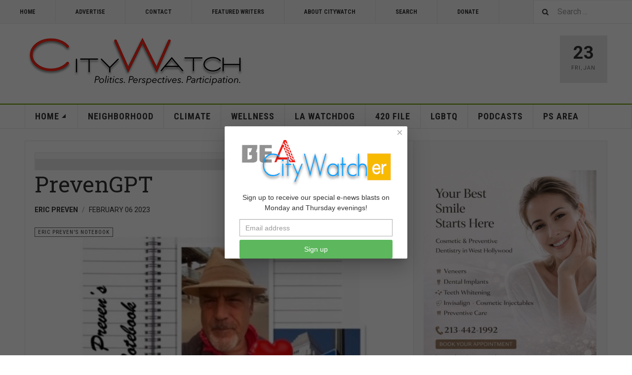

--- FILE ---
content_type: text/html; charset=utf-8
request_url: https://www.citywatchla.com/eric-preven-s-notebook/26419-prevengpt
body_size: 19029
content:

<!DOCTYPE html>
<html lang="en-us" dir="ltr"
	  class='com_content view-article layout-blog itemid-318 j54 j40 mm-hover cat-green'>
<head>
<!-- Google tag (gtag.js) -->
<script async src="https://www.googletagmanager.com/gtag/js?id=G-P16BQ7X1SW"></script>
<script>
  window.dataLayer = window.dataLayer || [];
  function gtag(){dataLayer.push(arguments);}
  gtag('js', new Date());

  gtag('config', 'G-P16BQ7X1SW');
</script>
	
<meta name="google-site-verification" content="raMLu8zHHgOKyXfsqymCpSj5_0n_jjFhBeyG_3cBksE" />

<script type="text/javascript">
var infolinks_pid = 3373502;
var infolinks_wsid = 0;
</script>



  	<!-- Start TAGZ: -->
  	<meta name="twitter:card" content="summary_large_image"/>
	<meta name="twitter:image" content="https://www.citywatchla.com/images/stories/Feb-2023/010o.jpg"/>
	<meta name="twitter:title" content="PrevenGPT"/>
	<meta property="og:image" content="https://www.citywatchla.com/images/stories/Feb-2023/010o.jpg"/>
	<meta property="og:image:height" content="438"/>
	<meta property="og:image:width" content="650"/>
	<meta property="og:title" content="PrevenGPT"/>
	<meta property="og:type" content="website"/>
	<meta property="og:url" content="https%3A%2F%2Fwww.citywatchla.com%2Feric-preven-s-notebook%2F26419-prevengpt"/>
  	<!-- End TAGZ -->
  		
	<meta charset="utf-8">
	<meta name="author" content="Eric Preven">
	<meta name="robots" content="max-snippet:-1, max-image-preview:large, max-video-preview:-1">
	<meta name="description" content="CityWatch is published 24/7 with special e-news blasts on Monday and Thursday evening.">
	<meta name="generator" content="Joomla! - Open Source Content Management">
	<title>CityWatch LA - PrevenGPT</title>
	<link href="https://www.citywatchla.com/search?format=opensearch" rel="search" title="OpenSearch CityWatch LA" type="application/opensearchdescription+xml">
	<link href="/favicon.ico" rel="icon" type="image/vnd.microsoft.icon">
<link href="/media/vendor/awesomplete/css/awesomplete.css?1.1.7" rel="stylesheet">
	<link href="/t3-assets/dev/templates.ja_teline_v.less.bootstrap.less.css" rel="stylesheet">
	<link href="/plugins/content/s5_disqus_comments/s5_disqus_comments/tmpl/css/s5_disqus_comments.css" rel="stylesheet">
	<link href="https://www.citywatchla.com/plugins/content/addtoany/addtoany.css" rel="stylesheet">
	<link href="/media/com_rstbox/css/vendor/animate.min.css?31c7ed" rel="stylesheet">
	<link href="/media/com_rstbox/css/engagebox.css?31c7ed" rel="stylesheet">
	<link href="/media/plg_engagebox_yesno/css/styles.css?31c7ed" rel="stylesheet">
	<link href="/t3-assets/dev/plugins.system.t3.base-bs3.less.legacy-grid.less.css" rel="stylesheet">
	<link href="/plugins/system/t3/base-bs3/fonts/font-awesome/css/font-awesome.css" rel="stylesheet">
	<link href="/media/system/css/joomla-fontawesome.min.css" rel="stylesheet">
	<link href="/t3-assets/dev/plugins.system.t3.base-bs3.less.t3.less.css" rel="stylesheet">
	<link href="/t3-assets/dev/templates.ja_teline_v.less.core.less.css" rel="stylesheet">
	<link href="/t3-assets/dev/templates.ja_teline_v.less.typography.less.css" rel="stylesheet">
	<link href="/t3-assets/dev/templates.ja_teline_v.less.forms.less.css" rel="stylesheet">
	<link href="/t3-assets/dev/templates.ja_teline_v.less.navigation.less.css" rel="stylesheet">
	<link href="/t3-assets/dev/templates.ja_teline_v.less.navbar.less.css" rel="stylesheet">
	<link href="/t3-assets/dev/templates.ja_teline_v.less.modules.less.css" rel="stylesheet">
	<link href="/t3-assets/dev/templates.ja_teline_v.less.joomla.less.css" rel="stylesheet">
	<link href="/t3-assets/dev/templates.ja_teline_v.less.components.less.css" rel="stylesheet">
	<link href="/t3-assets/dev/templates.ja_teline_v.less.style.less.css" rel="stylesheet">
	<link href="/t3-assets/dev/templates.ja_teline_v.less.ie.less.css" rel="stylesheet">
	<link href="/t3-assets/dev/plugins.system.t3.base-bs3.less.legacy_j4.less.css" rel="stylesheet">
	<link href="/t3-assets/dev/templates.ja_teline_v.less.template.less.css" rel="stylesheet">
	<link href="/t3-assets/dev/plugins.system.t3.base-bs3.less.off-canvas.less.css" rel="stylesheet">
	<link href="/t3-assets/dev/templates.ja_teline_v.less.off-canvas.less.css" rel="stylesheet">
	<link href="/templates/ja_teline_v/fonts/font-awesome/css/font-awesome.min.css" rel="stylesheet">
	<link href="/templates/ja_teline_v/css/custom.css" rel="stylesheet">
	<link href="/media/com_convertforms/css/convertforms.css?31c7ed" rel="stylesheet">
	<link href="/t3-assets/dev/templates.ja_teline_v.acm.events.less.style.less.css" rel="stylesheet">
	<style>.eb-1 .eb-dialog{--eb-max-width:370px;--eb-height:auto;--eb-padding:10px;--eb-border-radius:2px;--eb-background-color:rgba(255, 255, 255, 1);--eb-text-color:rgba(51, 51, 51, 1);--eb-dialog-shadow:var(--eb-shadow-elevation);text-align:center;--eb-border-style:none;--eb-border-color:rgba(46, 198, 100, 1);--eb-border-width:0;--eb-overlay-enabled:1;--eb-overlay-clickable:1;--eb-bg-image-enabled:0;--eb-background-image:none;}.eb-1.eb-inst{--eb-margin:24px;justify-content:center;align-items:center;}.eb-1 .eb-close{--eb-close-button-inside:block;--eb-close-button-outside:none;--eb-close-button-icon:block;--eb-close-button-image:none;--eb-close-button-font-size:22px;--eb-close-button-color:rgba(174, 174, 174, 1);--eb-close-button-hover-color:rgba(128, 128, 128, 1);}.eb-1 .eb-dialog .eb-container{justify-content:flex-start;min-height:100%;display:flex;flex-direction:column;}.eb-1 .eb-backdrop{--eb-overlay-background-color:rgba(0, 0, 0, 0.6);}</style>
	<style>.eb-1 {
                --animation_duration: 400ms;

            }
        </style>
	<style>.eboxContentLocker .eb {
    padding: 25px 30px 0 30px;
}
.eboxContentLocker .eb-dialog {
    padding: 0;
}
.eboxContentLocker .eb-h1 {
    margin-bottom: 10px !important;
}
.eboxContentLocker {
    top: 30px !important;
}
.eboxContentLocker .unstyled, .eboxContentLocker #form-login-remember, .eboxContentLocker .add-on {
   display:none;
}
.eboxContentLocker input, .eboxContentLocker form button {
    padding: 8px 11px;
    height: 38px;
    width: 100% !important;
}
.eboxContentLocker .userdata {
    display: flex;
    flex-wrap: wrap;
    margin-bottom: 0px;
}
.eboxContentLocker .userdata > * {
    margin: 4px;
    flex: 1;
    min-width: 130px;
}
.eboxContentLocker #login-form,
.eboxContentLocker form.mod-login {
    margin: 20px 0 0 0;
    background-color: #dedede;
    padding: 20px;
    border-top: solid 1px rgba(0,0,0,.1);
}
.eboxContentLocker .input-prepend {
   width:100%;
}
.eboxContentLocker .form-group .input-group > .visually-hidden,
.eboxContentLocker .mod-login__remember,
.eboxContentLocker .input-password-toggle,
.eboxContentLocker .mod-login__submit .plg_system_webauthn_login_button,
.eboxContentLocker .mod-login__options {
   display: none;
}
.eboxContentLocker .mod-login__submit {
   flex: 1 1 100%;
}</style>
	<style>.eb-3 .eb-dialog{--eb-max-width:550px;--eb-height:auto;--eb-padding:20px;--eb-background-color:rgba(255, 255, 255, 1);--eb-text-color:rgba(51, 51, 51, 1);--eb-dialog-shadow:var(--eb-shadow-none);text-align:left;--eb-border-style:solid;--eb-border-color:rgba(0, 0, 0, 0.4);--eb-border-width:1px;--eb-overlay-enabled:1;--eb-overlay-clickable:0;--eb-bg-image-enabled:0;--eb-background-image:none;}.eb-3 .eb-close{--eb-close-button-inside:block;--eb-close-button-outside:none;--eb-close-button-icon:block;--eb-close-button-image:none;--eb-close-button-font-size:30px;--eb-close-button-color:rgba(136, 136, 136, 1);--eb-close-button-hover-color:rgba(85, 85, 85, 1);}.eb-3 .eb-dialog .eb-container{justify-content:flex-start;min-height:100%;display:flex;flex-direction:column;}.eb-3 .eb-backdrop{--eb-overlay-background-color:rgba(0, 0, 0, 0.5);}.eb-3.eb-inst{justify-content:center;align-items:center;}@media screen and (max-width: 1024px){.eb-3 .eb-dialog{--eb-height:auto;--eb-bg-image-enabled:inherit;--eb-background-image:none;}}@media screen and (max-width: 575px){.eb-3 .eb-dialog{--eb-height:auto;--eb-bg-image-enabled:inherit;--eb-background-image:none;}}</style>
	<style>.eb-3 {
                --animation_duration: 300ms;

            }
        </style>
	<style>#cf_2 .cf-control-group[data-key="4"] {
                --heading-font-size: 22px;
--heading-font-family: Arial;
--heading-line-height: 30px;
--heading-letter-spacing: 0px;
--heading-text-align: center;

            }
        </style>
	<style>#cf_2 .cf-control-group[data-key="2"] {
                --button-border-radius: 3px;
--button-padding: 13px 20px;
--button-color: #ffffff;
--button-font-size: 16px;
--button-background-color: #4585f4;

            }
        </style>
	<style>.convertforms {
                --color-primary: #4285F4;
--color-success: #0F9D58;
--color-danger: #d73e31;
--color-warning: #F4B400;
--color-default: #444;
--color-grey: #ccc;

            }
        </style>
	<style>#cf_2 {
                --font: Arial;
--max-width: 320px;
--background-color: rgba(255, 255, 255, 1);
--border-radius: 0px;
--control-gap: 10px;
--label-color: #333333;
--label-size: 14px;
--label-weight: 400;
--input-color: #888888;
--input-placeholder-color: #88888870;
--input-text-align: left;
--input-background-color: #ffffff;
--input-border-color: #cccccc;
--input-border-radius: 3px;
--input-size: 16px;
--input-padding: 12px 12px;

            }
        </style>
	<style>.cf-field-hp {
				display: none;
				position: absolute;
				left: -9000px;
			}.convertforms {
--control-gap: 4px !important;
}
.convertforms h2 { margin: 0; }</style>
<script type="application/json" class="joomla-script-options new">{"com_convertforms":{"baseURL":"\/component\/convertforms","debug":false,"forward_context":{"request":{"view":"article","task":null,"option":"com_content","layout":"blog","id":26419}}},"joomla.jtext":{"COM_CONVERTFORMS_INVALID_RESPONSE":"Invalid Response","COM_CONVERTFORMS_INVALID_TASK":"Invalid Task","MOD_FINDER_SEARCH_VALUE":"Search ..."},"media-picker-api":{"apiBaseUrl":"https:\/\/www.citywatchla.com\/index.php?option=com_media&format=json"},"finder-search":{"url":"\/component\/finder\/?task=suggestions.suggest&amp;format=json&amp;tmpl=component"},"system.paths":{"root":"","rootFull":"https:\/\/www.citywatchla.com\/","base":"","baseFull":"https:\/\/www.citywatchla.com\/"},"csrf.token":"be17fa62eeae8e546f2d2ab088c80795","system.keepalive":{"interval":300000,"uri":"\/component\/ajax\/?format=json"}}</script>
	<script src="/media/system/js/core.min.js?a3d8f8"></script>
	<script src="/media/vendor/jquery/js/jquery.min.js?3.7.1"></script>
	<script src="/media/legacy/js/jquery-noconflict.min.js?504da4"></script>
	<script src="/media/system/js/keepalive.min.js?08e025" type="module"></script>
	<script src="/media/vendor/awesomplete/js/awesomplete.min.js?1.1.7" defer></script>
	<script src="/media/com_finder/js/finder.min.js?755761" type="module"></script>
	<script src="https://static.addtoany.com/menu/page.js" defer></script>
	<script src="/media/com_rstbox/js/engagebox.js?31c7ed"></script>
	<script src="/media/com_rstbox/js/gatracker.js?31c7ed"></script>
	<script src="/plugins/system/t3/base-bs3/bootstrap/js/bootstrap.js"></script>
	<script src="/plugins/system/t3/base-bs3/js/jquery.tap.min.js"></script>
	<script src="/plugins/system/t3/base-bs3/js/off-canvas.js"></script>
	<script src="/plugins/system/t3/base-bs3/js/script.js"></script>
	<script src="/plugins/system/t3/base-bs3/js/menu.js"></script>
	<script src="/plugins/system/t3/base-bs3/js/jquery.ckie.js"></script>
	<script src="/templates/ja_teline_v/js/script.js"></script>
	<script src="/media/com_convertforms/js/site.js?31c7ed"></script>
	<script src="/templates/ja_teline_v/acm/events/js/script.js"></script>
	
	<script>
		document.addEventListener("DOMContentLoaded", function() {
			document.querySelector("#mcform-1").addEventListener("submit", function() {
				EngageBox.getInstance(1).close();
			});
		});
	</script>
	<script>
	var ja_base_uri = "";
</script>
	<meta property="og:type" content="article" />
<link rel="image_src" content="https://www.citywatchla.com/" />
<meta property="og:image" content="https://www.citywatchla.com/" />
	<!-- Start: Google Structured Data -->
<script type="application/ld+json" data-type="gsd">
{
    "@context": "https://schema.org",
    "@type": "BreadcrumbList",
    "itemListElement": [
        {
            "@type": "ListItem",
            "position": 1,
            "name": "Home",
            "item": "https://www.citywatchla.com"
        },
        {
            "@type": "ListItem",
            "position": 2,
            "name": "ERIC PREVEN'S NOTEBOOK",
            "item": "https://www.citywatchla.com/eric-preven-s-notebook"
        },
        {
            "@type": "ListItem",
            "position": 3,
            "name": "PrevenGPT",
            "item": "https://www.citywatchla.com/eric-preven-s-notebook/26419-prevengpt"
        }
    ]
}
</script>
<script type="application/ld+json" data-type="gsd">
{
    "@context": "https://schema.org",
    "@type": "Article",
    "mainEntityOfPage": {
        "@type": "WebPage",
        "@id": "https://www.citywatchla.com/eric-preven-s-notebook/26419-prevengpt"
    },
    "headline": "PrevenGPT",
    "image": {
        "@type": "ImageObject",
        "url": "https://www.citywatchla.com/images/stories/Feb-2023/010o.jpg"
    },
    "publisher": {
        "@type": "Organization",
        "name": "CityWatch - Politics. Perspectives. Participation.",
        "logo": {
            "@type": "ImageObject",
            "url": "https://www.citywatchla.com/images/stories/joomlart/cwlogo.png"
        }
    },
    "author": {
        "@type": "Person",
        "name": "Eric Preven",
        "url": "https://www.citywatchla.com/eric-preven-s-notebook/26419-prevengpt"
    },
    "dateCreated": "2023-02-06T15:23:27-08:00",
    "dateModified": "2023-02-06T15:23:27-08:00"
}
</script>
<!-- End: Google Structured Data -->

	
<!-- META FOR IOS & HANDHELD -->
	<meta name="viewport" content="width=device-width, initial-scale=1.0, maximum-scale=1.0, user-scalable=no"/>
	<style type="text/stylesheet">
		@-webkit-viewport   { width: device-width; }
		@-moz-viewport      { width: device-width; }
		@-ms-viewport       { width: device-width; }
		@-o-viewport        { width: device-width; }
		@viewport           { width: device-width; }
	</style>
	<script type="text/javascript">
		//<![CDATA[
		if (navigator.userAgent.match(/IEMobile\/10\.0/)) {
			var msViewportStyle = document.createElement("style");
			msViewportStyle.appendChild(
				document.createTextNode("@-ms-viewport{width:auto!important}")
			);
			document.getElementsByTagName("head")[0].appendChild(msViewportStyle);
		}
		//]]>
	</script>
<meta name="HandheldFriendly" content="true"/>
<meta name="apple-mobile-web-app-capable" content="YES"/>
<!-- //META FOR IOS & HANDHELD -->



<!-- GOOGLE FONTS -->
<link href='https://fonts.googleapis.com/css?family=Roboto:400,400italic,300,300italic,700,700italic' rel='stylesheet' type='text/css'>
<link href='https://fonts.googleapis.com/css?family=Roboto+Slab:400,300,700' rel='stylesheet' type='text/css'>
<link href='https://fonts.googleapis.com/css?family=Roboto+Condensed:700,400' rel='stylesheet' type='text/css'>
<!--//GOOGLE FONTS -->


<!-- Le HTML5 shim and media query for IE8 support -->
<!--[if lt IE 9]>
<script src="//html5shim.googlecode.com/svn/trunk/html5.js"></script>
<script type="text/javascript" src="/plugins/system/t3/base-bs3/js/respond.min.js"></script>
<![endif]-->

<!-- You can add Google Analytics here or use T3 Injection feature -->

</head>

<body>

<div class="t3-wrapper"> <!-- Need this wrapper for off-canvas menu. Remove if you don't use of-canvas -->

  
	<!-- TOPBAR -->
	<div class="t3-topbar">

		<div class="top-left">
			<nav class="t3-topnav">
				<ul class="nav nav-pills nav-stacked menu">
<li class="item-113 default"><a href="/" class="nav-icon nav-magazine">HOME</a></li><li class="item-242"><a href="/advertise" class="">ADVERTISE</a></li><li class="item-243"><a href="/contact" class="">CONTACT</a></li><li class="item-244"><a href="/contributors" class="">FEATURED WRITERS</a></li><li class="item-374"><a href="/about-citywatch" class="">About CityWatch</a></li><li class="item-392"><a href="/search" class="">Search</a></li><li class="item-511"><a href="/donate" class="">Donate</a></li></ul>

			</nav>
		</div>

		<div class="top-right">
			
<div class="module-search">
	<form class="mod-finder js-finder-searchform form-search" action="/search" method="get" role="search">
		<label for="mod-finder-searchword776" class="finder">Search</label><input type="text" name="q" id="mod-finder-searchword776" class="js-finder-search-query form-control" value="" placeholder="Search ...">		<span class="fa fa-search"></span>
							</form>
</div>
		</div>

	</div>

		<!-- //TOP BAR -->

  
  
<!-- HEADER -->
<header id="t3-header" class="t3-header">
	<div class="container">
		<div class="row">

			<div class="col-md-5 header-left">

				<!-- OFF CANVAS TOGGLE -->
				
<button class="btn btn-default off-canvas-toggle" type="button" data-pos="left" data-nav="#t3-off-canvas" data-effect="off-canvas-effect-4">
  <i class="fa fa-bars"></i>
</button>

<div id="t3-off-canvas" class="t3-off-canvas">

  <div class="t3-off-canvas-header">
    <h2 class="t3-off-canvas-header-title">Sidebar</h2>
    <button type="button" class="close" data-dismiss="modal" aria-hidden="true">&times;</button>
  </div>

  <div class="t3-off-canvas-body">
    <div class="t3-module module " id="Mod863"><div class="module-inner"><div class="module-ct">
<div class="module-search">
	<form class="mod-finder js-finder-searchform form-search" action="/search" method="get" role="search">
		<label for="mod-finder-searchword863" class="visually-hidden finder">Search</label><div class="mod-finder__search input-group"><input type="text" name="q" id="mod-finder-searchword863" class="js-finder-search-query form-control" value="" placeholder="Search ..."><button class="btn btn-primary" type="submit"><span class="icon-search icon-white" aria-hidden="true"></span> Search</button></div>		<span class="fa fa-search"></span>
							</form>
</div></div></div></div><div class="t3-module module " id="Mod216"><div class="module-inner"><div class="module-ct"><ul class="nav nav-pills nav-stacked menu">
<li class="item-151 deeper dropdown parent"><a href="/" class=" dropdown-toggle" data-toggle="dropdown">Home <em class="caret"></em></a><ul class="dropdown-menu"><li class="item-406"><a href="/los-angeles" class="">Los Angeles </a></li><li class="item-407"><a href="/important-reads" class="">Important Reads </a></li><li class="item-408"><a href="/state-watch" class="">State Watch </a></li><li class="item-409 current active"><a href="/eric-preven-s-notebook" class="">Eric Preven's Notebook </a></li><li class="item-410"><a href="/animal-watch" class="">Animal Watch </a></li><li class="item-411"><a href="/say-what" class="">Say What? </a></li><li class="item-413"><a href="/voices" class="">Voices </a></li><li class="item-414"><a href="/gelfand-s-world" class="">Gelfand's World </a></li><li class="item-415"><a href="/world-watch" class="">World Watch </a></li><li class="item-416"><a href="/la-election-2022" class="">LA Politics </a></li><li class="item-417"><a href="/guest-words" class="">Guest Words </a></li><li class="item-418"><a href="/cw/planning-watch-la" class="">Planning Watch LA</a></li><li class="item-696"><a href="/cw/palm-springs-area" class="">PALM SPRINGS AREA</a></li></ul></li><li class="item-288"><a href="/neighborhood-politics" class="">NEIGHBORHOOD</a></li><li class="item-144"><a href="/climate" class="">CLIMATE</a></li><li class="item-145"><a href="/wellness" class="">WELLNESS</a></li><li class="item-147"><a href="/la-watchdog" class="">LA WATCHDOG</a></li><li class="item-306"><a href="/420-file" class="">420 FILE </a></li><li class="item-367"><a href="/lgbtq" class="">LGBTQ</a></li><li class="item-376"><a href="/podcasts" class="">PODCASTS</a></li><li class="item-720"><a href="/ps-area" class="">PS AREA</a></li></ul>
</div></div></div><div class="t3-module module " id="Mod861"><div class="module-inner"><div class="module-ct"><ul class="nav nav-pills nav-stacked menu">
<li class="item-113 default"><a href="/" class="nav-icon nav-magazine">HOME</a></li><li class="item-242"><a href="/advertise" class="">ADVERTISE</a></li><li class="item-243"><a href="/contact" class="">CONTACT</a></li><li class="item-244"><a href="/contributors" class="">FEATURED WRITERS</a></li><li class="item-374"><a href="/about-citywatch" class="">About CityWatch</a></li><li class="item-392"><a href="/search" class="">Search</a></li><li class="item-511"><a href="/donate" class="">Donate</a></li></ul>
</div></div></div><div class="t3-module module " id="Mod862"><div class="module-inner"><div class="module-ct">
<div id="mod-custom862" class="mod-custom custom">
    <p>Our mission is to promote and facilitate civic engagement and neighborhood empowerment, and to hold area government and its politicians accountable.</p></div>
</div></div></div>
  </div>

</div>

				<!-- // OFF CANVAS TOGGLE -->

				<!-- LOGO -->
				<div class="logo">
					<div class="logo-image logo-control">
						<a href="/" title="CityWatch Los Angeles">
															<img class="logo-img" src="/images/stories/joomlart/cwlogo.png" alt="CityWatch Los Angeles" />
																						<img class="logo-img-sm" src="/images/stories/joomlart/cwlogo.png" alt="CityWatch Los Angeles" />
														<span>CityWatch Los Angeles</span>
						</a>
						<small class="site-slogan">Politics. Perspective. Participation.</small>
					</div>
				</div>
				<!-- //LOGO -->

			</div>

			<!-- HEADER RIGHT -->
			<div class="col-md-7 header-right">
				<div class="header-right-inner t3-d-flex">

					<div class="col t3-flex-1 trending ">
						
					</div>

					<div class="col calendar">
												<div class="col-inner">
						  <span class="number date">23</span>
						  <div class="text">
						    <span class="day">Fri</span>, <span class="month">Jan</span>
						  </div>
						</div>
					</div>

					
				</div>
			</div>
			<!-- // HEADER RIGHT -->

		</div>
	</div>
</header>
<!-- // HEADER -->


  
<!-- MAIN NAVIGATION -->
<nav id="t3-mainnav" class="wrap navbar navbar-default t3-mainnav">
	<div class="container">

		<!-- Brand and toggle get grouped for better mobile display -->
		<div class="navbar-header">
					</div>

		
		<div class="t3-navbar navbar-collapse collapse">
					<ul class="nav navbar-nav">
			<li class="item-151 deeper dropdown parent">				<a class="dropdown-toggle" href="/"  data-toggle="dropdown">Home<em class="caret"></em></a>
				<ul class="dropdown-menu" role="menu"><li class="item-406">				<a href="/los-angeles" >Los Angeles</a>
				</li><li class="item-407">				<a href="/important-reads" >Important Reads</a>
				</li><li class="item-408">				<a href="/state-watch" >State Watch</a>
				</li><li class="item-409 active">				<a href="/eric-preven-s-notebook" >Eric Preven's Notebook</a>
				</li><li class="item-410">				<a href="/animal-watch" >Animal Watch</a>
				</li><li class="item-411">				<a href="/say-what" >Say What?</a>
				</li><li class="item-413">				<a href="/voices" >Voices</a>
				</li><li class="item-414">				<a href="/gelfand-s-world" >Gelfand's World</a>
				</li><li class="item-415">				<a href="/world-watch" >World Watch</a>
				</li><li class="item-416">				<a href="/la-election-2022" >LA Politics</a>
				</li><li class="item-417">				<a href="/guest-words" >Guest Words</a>
				</li><li class="item-418">				<a href="/cw/planning-watch-la" >Planning Watch LA</a>
				</li><li class="item-696">				<a href="/cw/palm-springs-area" >PALM SPRINGS AREA</a>
				</li></ul></li><li class="item-288">				<a href="/neighborhood-politics" >NEIGHBORHOOD</a>
				</li><li class="item-144">				<a href="/climate" >CLIMATE</a>
				</li><li class="item-145">				<a href="/wellness" >WELLNESS</a>
				</li><li class="item-147">				<a href="/la-watchdog" >LA WATCHDOG</a>
				</li><li class="item-306">				<a href="/420-file" >420 FILE </a>
				</li><li class="item-367">				<a href="/lgbtq" >LGBTQ</a>
				</li><li class="item-376">				<a href="/podcasts" >PODCASTS</a>
				</li><li class="item-720">				<a href="/ps-area" >PS AREA</a>
				</li>		</ul>
	
		</div>

	</div>
</nav>

<script>
	(function ($){
		var maps = [{"id":144,"class":" cat-orange"},{"id":145,"class":" cat-cyan"},{"id":147,"class":" cat-blue"},{"id":367,"class":"cat-pink"},{"id":376,"class":"cat-blue"}];
		$(maps).each (function (){
			$('li[data-id="' + this['id'] + '"]').addClass (this['class']);
		});
	})(jQuery);
</script>
<!-- //MAIN NAVIGATION -->


  


  


  
<div class="main">

	
  <div id="t3-mainbody" class="container t3-mainbody">
  
		<div class="row">

			<!-- MAIN CONTENT -->
			<div id="t3-content" class="t3-content col-md-8">
								

			<div class="item-row row-top">
			<div class="mod-banners bannergroup">

    <div class="mod-banners__item banneritem">
                                        <input name="IL_IN_ARTICLE" type="hidden">            </div>

    <div class="mod-banners__footer bannerfooter">
        #AT-1    </div>
</div>
		</div>
	
	<div class="item-row row-main">
		<div class="article-main">
			<article class="article" >
	<meta itemscope itemprop="mainEntityOfPage" itemType="https://schema.org/WebPage" itemid="https://google.com/article" />
	
	<meta  content="/eric-preven-s-notebook/26419-prevengpt" />
			
<header class="article-header clearfix">
	<h1 class="article-title" >
					PrevenGPT			<meta  content="https://www.citywatchla.com/eric-preven-s-notebook/26419-prevengpt" />
			</h1>

		
	
		</header>
				<aside class="article-aside article-aside-full">
								<dl class="article-info muted">

		
			<dt class="article-info-term">
													Details							</dt>
      <dd class="hidden"></dd>
							
<dd class="createdby hasTooltip"  title="Written by ">
			<span >Eric Preven</span>
	  <span style="display: none;" itemprop="publisher" itemscope itemtype="https://schema.org/Organization">
  <span itemprop="logo" itemscope itemtype="https://schema.org/ImageObject">
    <img src="https://www.citywatchla.com//templates/ja_teline_v/images/logo.png" alt="logo"  />
    <meta itemprop="width" content="auto" />
    <meta itemprop="height" content="auto" />
  </span>
  <meta  content="Eric Preven">
  </span>
</dd>
			
			
			
			
					
												<dd class="create">
					<i class="fa fa-calendar"></i>
					<time datetime="2023-02-06T15:23:27-08:00" itemprop="dateCreated">
						February 06 2023					</time>
			</dd>			
			
						</dl>
			
					</aside>
	
	<section class="article-intro-media">
		
<div class="pull-left item-image">

      <a href="/eric-preven-s-notebook/26419-prevengpt" title="">
      <span  itemscope itemtype="https://schema.org/ImageObject">
     <img   src="/images/stories/Feb-2023/010o.jpg" alt="" />
     <meta itemprop="height" content="auto" />
     <meta itemprop="width" content="auto" />
    </span>
      </a>
    
  </div>
		
					
	<span class="category-name cat-green" title="Category: ">
		<a href="/eric-preven-s-notebook" ><span itemprop="genre">ERIC PREVEN&#039;S NOTEBOOK</span></a>	</span>
						</section>

	<section class="row article-navigation top">
		<ul class="pager pagenav">

  	<li class="previous">
  	<a href="/eric-preven-s-notebook/26440-the-h-bomb" rel="prev">
      <i class="fa fa-caret-left"></i>
      <span>Previous Article</span>
      <strong>The H Bomb</strong>
    </a>
	</li>
  
  	<li class="next">
  	<a href="/eric-preven-s-notebook/26402-the-smoking-section" rel="next">
      <i class="fa fa-caret-right"></i>
      <span>Next Article</span>
      <strong>The Smoking Section</strong>
    </a>
	</li>
    
</ul>
	</section>

	<section class="article-full">

		
		<div class="article-content-main">

						
							<blockquote class="article-intro" itemprop="description">
					<div class="addtoany_container"><span class="a2a_kit a2a_kit_size_32 addtoany_list" data-a2a-url="https://www.citywatchla.com/eric-preven-s-notebook/26419-prevengpt" data-a2a-title="PrevenGPT">
<a class="a2a_button_facebook"></a>
<a class="a2a_button_twitter"></a>
<a class="a2a_button_email"></a>
<a class="a2a_button_print"></a>
<a class="a2a_dd" href="https://www.addtoany.com/share"></a>
</span>
</div>
<div class="s5_disqus_comments_view_comments">
		<a href="#disqus_thread" data-disqus-identifier="8a3057f329_id26419">Comments</a>
	<div class="clr"></div>
</div>

				</blockquote>
										<section class="article-content" >
										
<p>ERIC PREVEN’S NOTEBOOK - Dr. Dre was the recipient of the inaugural Dr. Dre Global Impact Award at the Grammy’s on Sunday. He was looking forward to handing out the award with his name on it for many years to come. One of his mantras, “Everything is important.”  </p>
<p>How about size and scale?   </p>
<p>Yes! </p>
<p>Ben Besley of Midwood, the New York developers of the proposed Sportsmen's Residences in Studio City says they never do aerial views because it's not how anyone is ever going to actually see a project.   </p>
<p><iframe src="//www.youtube.com/embed/0l8MkAGnWVA" width="560" height="314" allowfullscreen="allowfullscreen"></iframe></p>
<p>Click above to see the one some concerned Studio City Residents commissioned from an architect. </p>
<p>So, what, one wonders, was the point of Midwood including the views of the existing hotel from the air in their application? <a href="https://planning.lacity.org/pdiscaseinfo/document/MTY2MTk0/532fbe86-06a9-44b1-8001-06cd07316c90/esubmit">Page 12</a>  </p>
<p>The obvious answer is the project is so large that there is no way to see the entire project from the ground.  </p>
<p>If, for example, you want to get an idea of how large Disneyland is the only way would be from the air or with a 3-D rendering of the ENTIRE project viewable from different angles. Everybody, including <strong>Urbanize</strong> has been posting 3-D representations of Los Angeles neighborhoods.  It's fun! </p>
<p>FAQ:  How do we prevent Midwood and other “helpful” developers from providing the affordable housing stock that they are promising to deliver along with a cluster F*&amp;k at our local chokepoint, from gifting those 78 units to various friends, family and workers?  </p>
<p>Great question.   </p>
<p>The state law and transit corridor incentives, earmark the very affordable for folks who make less 50% of the median income in Studio City.  So this could be a win-win for Midwood of New York and their low-earner friends.  </p>
<p>Keep labor prices low (check) while incentivizing those low paid employees to live at work (check).  Who needs a car?  (check)  Or parking space? (check) </p>
<p>Correction: Win-win-win-win! </p>
<p>Midwood could easily make arrangements to provide a very nice affordable unit to each of their most cooperative mall tenants if they'd only stop suing one another.  And when not if, Midwood gets approval for an additional 40,000 square feet of retail with close to 500 employees… </p>
<p>Hey, what about the chokepoint impact? </p>
<p>Sit down, Mr. Preven. </p>
<p><strong>PrevenGPT:</strong></p>
<p>ChatGPT is a program that produces text and images in response to user prompts. Concerns about accuracy, trustworthiness, and potential for bias are rampant. </p>
<p>In a roundup of potential pernicious uses for AI, Apple's CEO revealed that AI could change "everything we do.” Currently, Apple management prefers to NOT come to the telephone, even for award-winning pains in the ass, FYI.  </p>
<p>I once made a mid-sized fuss at a conflagration of upscale journalists with enough money to fly to Houston for a weekend to compare notes and margaritas, pre-pandemic.  All of the instruments agreed -- Apple is imperious.  </p>
<p>And technology can be frightening. </p>
<p>Way before Karen Bass noted how we were “building the plane as we fly it” on Homelessness, an LAPD police commissioner exclaimed, “It’s almost like working on the car as you’re driving down the freeway.”  </p>
<p>He said this after seven UCLA professors and graduate students attempted to halt the LAPD from using a predictive policing tool, that amounted to... predatory policing.  </p>
<p>Moore briefly defended the approach, before folding.  Believe me, we still have plenty including, Palantir. </p>
<p>This week, more bad feeling was re-ignited as Michel Moore’s contract as Chief of Police was renewed by Karen Bass. The mayor said she called her friend, Melinda Abdullah, a recognized critic of Moore, before announcing her decision.  </p>
<p>This may be a case of: you get what you get and you don't get upset. </p>
<p> <img src="/images/stories/Feb-2023/011i.jpg" alt="" width="559" height="385" /> </p>
<p> </p>
<p><strong>D-I-S-G-U-S-T-I-N-G: </strong></p>
<p>The Justice Department’s efforts to combat COVID-19-related fraud schemes are proceeding on numerous fronts, including cases and investigations involving the Paycheck Protection Program (PPP), Economic Injury Disaster Loan (EIDL) program, Unemployment Insurance (UI) programs, and COVID-19 healthcare fraud enforcement. </p>
<p>The numbers are simply too large to print here.  Billions and billions, not merely millions. </p>
<p>Meanwhile, down at City Hall, where contracts or agreements for the awarding of funds to nonprofit agencies and community service groups in amounts up to and including $5,000.00 are not required to be in writing, the new Council President wants to REFORM things and make it so that contracts under $25,000 won’t need to be in writing.  Rufkm </p>
<p>Is there a current, Recall Krekorian initiative?  </p>
<p>No, there was an Ad-Hoc self-rule committee meeting on Monday, called by Committee Chair Councilmember Paul Krekorian. </p>
<p>The real name is the:  Ad Hoc Committee On City Governance Reform    </p>
<p>It’s a lovely bunch but where is Monica Rodriguez, who has been outspoken on this?   </p>
<p>Councilmember Nithya Raman    </p>
<p>Councilmember Bob Blumenfield    </p>
<p>Councilmember Marqueece Harris-Dawson    </p>
<p>Councilmember Heather Hutt    </p>
<p>Councilmember Eunisses Hernandez    </p>
<p>Councilmember Traci Park   </p>
<p>On the Ad-Hoc agenda, is a City Ethics Commission report relative to updates to the Municipal Lobbying Ordinance.  </p>
<p>Lovely, I wonder if they included a rule that lobbyists' should be prohibited from using the spouse loophole to shadow contribute thousands on behalf of myriad clients, who have business before the city.   </p>
<p>And do rank-and-file Angelenos know that Linda Berghoff and Brianna Knabe are among the most civically engaged Angelenos?  Civically Engaged is code for, pay-to-player-player.  It’s perfectly legal because Ethics won’t do anything about it.  </p>
<p>There is also a proposal to examine amending the City Charter to create an Independent Redistricting Commission for the City and related matters.   </p>
<p>Here you have Paul Krekorian and Nithya Raman teaming up, despite Krekorian offloading a spectacular hatric of controversial projects on Raman.   Apparently, the learning curve... takes time no matter how smart you are.  Raman is among the smartest, imho. </p>
<p>And there's also a related item making clear the city's opposition to SB 52 (Durazo),  which would establish the City of Los Angeles Citizens Redistricting Commission to adjust the district boundaries for the Los Angeles City Council.  Krekorian et al. do not want or need State help because they prefer to work independently (in the shadows.) </p>
<p>And the item CM Rodriguez favorites is to move expeditiously forward with a Bill structured similarly to Senate Bill (SB) 958 (Lara - Hall) that created the "County of Los Angeles Citizens Redistricting Commission." </p>
<p>She wants new commission and new redistricting maps for the City of Los Angeles before the April 2023 special election.   Quixotic.  </p>
<p><strong>Wagon Wheel:</strong></p>
<p>At one time wheat from the valley was sent to Santa Monica on a wagon path, now known as Interstate 405.   </p>
<p>In 1876, Isaac Lankershim, a German-born American landowner and pioneer in California, turned it into a toll road, as there were fewer pathways over the hill. Cha-ching. </p>
<p>As the owner of 60,000 acres in Los Angeles County, Lankershim was, in a word, loaded.  With his son-in-law, Isaac Newton Van Nuys, Lankershim started the Los Angeles Farming and Milling Co, and they took over full ownership of the San Fernando Valley Ranch Company.  </p>
<p>Van Nuys later sold most of his holdings in the southern valley to a group of speculators led by LA Times publisher Harrison Gray Otis in 1909. By 1913, water from the Owens Valley began flowing into Los Angeles, and these investors made millions developing housing in the newly lush environment.  </p>
<p>These events were later dramatized in the movie Chinatown.  </p>
<p>Sit down, Mr. Preven.  </p>
<p>They also established the Lankershim Ranch Land &amp; Water Co., a 12,000-acre real estate development in what is now known as North Hollywood, Los Angeles. </p>
<p><strong>Brown Act Advisory: </strong></p>
<p>AB 361’s flexibility will be retired in the near future (and not later than February 28, 2023 based on the recent statement by Governor Newsom).   </p>
<p>Unless otherwise permitted by AB 361, members participating remotely would be required to identify their remote location’s address on agenda and have the location open to the public, per Brown Act requirements.   </p>
<p>Remote participation for the public would still be available by virtual means (such as Zoom), if the council agrees.   </p>
<p>Remote participation by members is left to the approval and discretion of the President. </p>
<p>One concern is the current Council President is a thought leader on "one item" budget hearings, one of the most draconian and asinine notions ever floated by an elected official.   </p>
<p><strong>Your Show of Shows:</strong></p>
<p>Recalls are notoriously expensive and difficult to pull off. The last L.A. council member removed from office that way was Meade McClanahan, who was recalled in 1946 just months after his election because he refused to disavow his support of an antisemite.   </p>
<p>LA Mag tweeted "Waiting for the haters to find something wrong with Dr. Jill Biden, the First Lady of the United States, presenting the GRAMMY for Song of the Year" to a genuinely surprised Bonnie Rait.  </p>
<p>Reminded me of a funny response to another bit of churn created by Time Out Los Angeles. They were wondering "what are some Los Angeles-specific dating red flags for you?  Let us know." </p>
<p>Answer: la mag subscription. </p>
<p>lol </p>
<p>At the Grammy’s Lizzo, who won the vaunted Record Of The Year for ‘About Damn Time’ told an endearing story about playing hooky from school to attend a Beyonce show. </p>
<p>I had a similar story while working late one night in my first TV writer’s room on the Universal lot.  I decided to cut out without formal permission from my bosses to attend a panel discussion with:  Sid Caesar, Mel Brooks, Mel Tolkin, Larry Gelbart, Neil Simon, and Carl Reiner all in the same room. It was the right move.  </p>
<p>Tom Shales, writing for the Washington Post said of the event after watching the KCET broadcast, "There are too many writers to call this a comedy Mt. Rushmore; it’s more like a comedy Last Supper.” [Jay-Z performed a nearly five-minute rap in the Last Supper-Inspired ‘God Did’ Performance to close out Grammys. ] </p>
<p>Larry Gelbart, who went on to be the head writer of MASH, said that being one of Caesar’s writers was like playing for the Yankees or with Duke Ellington’s band. </p>
<p>Carl Reiner, who passed over the summer of 2020, said they were all moths fluttering around Sid Caesar’s flame. </p>
<p>Caesar joked, that they'd all kept going on a diet of “electricity--and hate.” </p>
<p>Caesar would bark as he entered the conference room each morning, “All right, let’s hear the brilliance.”  </p>
<p>It was apparently a very raucous writing room, the producer Max Liebman allegedly threw lighted cigars at Brooks (who hated him).  </p>
<p>Sid Caesar told the hilarious story of losing his first sponsor, a TV supplier because he was selling TV sets faster than Admiral the supplier could make them.  </p>
<p>And the men discussed why 32 is not only a funnier number than 24, but the funniest number!  It did sound very funny when you imagined Imogene Coco saying it.  </p>
<p>Mel Brooks told the crowd he first made only $40 a week and lived, Caesar quipped, “underneath a hovel.”  </p>
<p>Neil Simon’s first office with his brother was under “the landing of a staircase.”  </p>
<p>Neil remembered that “walking down the street with Mel Brooks, you just knew something terrible was going to happen.” </p>
<p>The guild ran a disclaimer on KCET:  “The laughter heard during this program emanates solely from an audience whose members were alive, present, and exercising their own independent judgment when the jokes were told.”</p>
<p> </p>
<p><em>(Eric Preven is a longtime community activist and is a contributor to CityWatch. The opinions expressed by Eric Preven are solely his and not the opinions of CityWatch)</em> </p>
<div class="s5_disqus_comments_area">
	
			<div id="disqus_thread"></div>
			<script type="text/javascript">
				//<![CDATA[
				var disqus_shortname = 'citywatchla';
				var disqus_url = 'https://www.citywatchla.com/eric-preven-s-notebook/26419-prevengpt';
				var disqus_identifier = '8a3057f329_id26419';
				var disqus_config = function(){
					this.language = '';
				};
				(function() {
					var dsq = document.createElement('script'); dsq.type = 'text/javascript'; dsq.async = true;
					dsq.src = '//' + disqus_shortname + '.disqus.com/embed.js';
					(document.getElementsByTagName('head')[0] || document.getElementsByTagName('body')[0]).appendChild(dsq);
				})();
				//]]>
			</script>
			<noscript>
				<a href="http://citywatchla.disqus.com/?url=ref">S5_DISQUS_COMMENTS_VIEW_THE_DISCUSSION_THREAD</a>
			</noscript>
			</div>

<div style="clear:both;height:0px;"></div>

																				</section>

				

			
			
		</div>
	</section>

	<section class="row article-navigation bottom">
		<ul class="pager pagenav">

  	<li class="previous">
  	<a href="/eric-preven-s-notebook/26440-the-h-bomb" rel="prev">
      <i class="fa fa-caret-left"></i>
      <span>Previous Article</span>
      <strong>The H Bomb</strong>
    </a>
	</li>
  
  	<li class="next">
  	<a href="/eric-preven-s-notebook/26402-the-smoking-section" rel="next">
      <i class="fa fa-caret-right"></i>
      <span>Next Article</span>
      <strong>The Smoking Section</strong>
    </a>
	</li>
    
</ul>
	</section>

</article>
												</div>
	</div>

			<div class="item-row row-bottom">
			<div class="mod-banners bannergroup">

    <div class="mod-banners__item banneritem">
                                        <input name="IL_IN_ARTICLE" type="hidden">            </div>

    <div class="mod-banners__footer bannerfooter">
        #AB-1    </div>
</div>
		</div>
	

			</div>
			<!-- //MAIN CONTENT -->

						<!-- SIDEBAR RIGHT -->
		<div class="t3-sidebar t3-sidebar-right col-md-4 ">

				<div class="t3-module module " id="Mod871"><div class="module-inner"><div class="module-ct">
<div id="mod-custom871" class="mod-custom custom">
    <p> </p>
<p><a href="http://medentalspa.com/"><img class="float-none" style="display: block; margin-left: auto; margin-right: auto;" src="/images/ME%20DENTAL%20SPA/me%20dental%202026%20final.jpg" width="350" height="525" loading="lazy" data-path="local-images:/ME DENTAL SPA/me dental 2026 final.jpg"></a></p>
<p> </p>
<p> </p>
<p> </p></div>
</div></div></div><div class="t3-module module " id="Mod814"><div class="module-inner"><div class="module-ct"><div id="cf_2" class="convertforms cf cf-img-above cf-form-bottom   cf-hasLabels   cf-labelpos-top" data-id="2">
	<form name="cf2" id="cf2" method="post" action="#">
				<div class="cf-content-wrap cf-col-16 ">
			<div class="cf-content cf-col-16">
									<div class="cf-content-img cf-col-16 cf-text-center ">
						<img 
							alt=""
							class="" 
							style="width:auto;left:0px ;top:0px"
							src="https://www.citywatchla.com/images/banners/signup-for-cw.png"
						/>
					</div>
											</div>
		</div>
				<div class="cf-form-wrap cf-col-16 " style="background-color:none">
			<div class="cf-response" aria-live="polite" id="cf_2_response"></div>
			
							<div class="cf-fields">
					
<div class="cf-control-group " data-key="4" data-name="heading_4" data-type="heading" >
	
	<div class="cf-control-input">
		<h2 class="cf-heading">Get The News In Your Email Inbox Mondays & Thursdays</h2>

	</div>
</div> 
<div class="cf-control-group " data-key="7" data-name="emptyspace_7" data-type="emptyspace" >
	
	<div class="cf-control-input">
		<div style="height: 5px;"></div>	</div>
</div> 
<div class="cf-control-group " data-key="1" data-name="name" data-type="text" >
	
	<div class="cf-control-input">
		<input type="text" name="cf[name]" id="form2_name"
	
			aria-label="Full Name"
	
	
			placeholder="Your Name"
	
		
	
	
	
	
	
	
	class="cf-input  "
>	</div>
</div> 
<div class="cf-control-group " data-key="0" data-name="email" data-type="email" data-required>
	
	<div class="cf-control-input">
		<input type="email" name="cf[email]" id="form2_email"
	
			aria-label="Email address"
	
			required
		aria-required="true"
	
			placeholder="Your Email Address"
	
		
	
	
	
	
	
	
	class="cf-input  "
>	</div>
</div> 
<div class="cf-control-group " data-key="2" data-name="submit_2" data-type="submit" >
	
	<div class="cf-control-input">
		
<div class="cf-text-left">
    <button type="submit" class="cf-btn  ">
        <span class="cf-btn-text">Subscribe</span>
        <span class="cf-spinner-container">
            <span class="cf-spinner">
                <span class="bounce1" role="presentation"></span>
                <span class="bounce2" role="presentation"></span>
                <span class="bounce3" role="presentation"></span>
            </span>
        </span>
    </button>
</div>

	</div>
</div>				</div>
			
					</div>

		<input type="hidden" name="cf[form_id]" value="2">

		<input type="hidden" name="be17fa62eeae8e546f2d2ab088c80795" value="1">
					<div class="cf-field-hp">
								<label for="cf-field-6973ba975c949" class="cf-label">Email</label>
				<input type="text" name="cf[hnpt]" id="cf-field-6973ba975c949" autocomplete="off" class="cf-input"/>
			</div>
		
	</form>
	</div></div></div></div><div class="t3-module module " id="Mod823"><div class="module-inner"><div class="module-ct">
<div id="mod-custom823" class="mod-custom custom">
    <p> </p>
<p><a href="http://www.ladwp.com/EV"><img class="float-none" src="/images/LADWP/ladwp-ev%20ad.png" width="350" height="291" loading="lazy" data-path="local-images:/LADWP/ladwp-ev ad.png"></a></p></div>
</div></div></div><div class="t3-module module " id="Mod837"><div class="module-inner"><div class="module-ct"><div class="mod-banners bannergroup">

    <div class="mod-banners__item banneritem">
                                                                                                                                                                                                                                                                                                                                                                <a
                            href="/component/banners/click/81" target="_blank" rel="noopener noreferrer"
                            title="LA DWP #3 (New Website)">
                            <img src="https://www.citywatchla.com/images/LADWP/ladwp-website2024.jpg" alt="LA DWP #3 (New Website)">                        </a>
                                                            </div>
    <div class="mod-banners__item banneritem">
                                                                                                                                                                                                                                                                                                                                                                <a
                            href="/component/banners/click/82" target="_blank" rel="noopener noreferrer"
                            title="LA DWP #2 (Pay Your Bill Help)">
                            <img src="https://www.citywatchla.com/images/LADWP/dwp%20level%20pay%205-7-25.jpg" alt="LA DWP #2 (Pay Your Bill Help)">                        </a>
                                                            </div>
    <div class="mod-banners__item banneritem">
                                                                                                                                                                                                                                                                                                                                                                <a
                            href="/component/banners/click/83" target="_blank" rel="noopener noreferrer"
                            title="LA DWP #1 (Downed Wire)">
                            <img src="https://www.citywatchla.com/images/LADWP/2025_SOCIAL_MEDIA_UsedEVTaxCreditExpiring_CityWatch_v2.jpg" alt="LA DWP #1 (Downed Wire)">                        </a>
                                                            </div>

    <div class="mod-banners__footer bannerfooter">
        #SB-1    </div>
</div>
</div></div></div><div class="t3-module module " id="Mod750"><div class="module-inner"><h3 class="module-title "><span>LA CITYWIDE EVENTS</span></h3><div class="module-ct">
<div class="magazine-links">
		
<div class="item-event">
  <div class="col-sm-3 event-time">
    <span class="date">23</span>
    <span class="month-year">Jan, 2026</span>
  </div>

  <div class="col-sm-9 col-content">
    
			<div class="article-title">

							<h3 >
											<a href="/component/content/article/32058-dine-la-restaurant-week?catid=81" >
						Dine LA Restaurant Week</a>
									</h3>
			
						
					</div>
	  </div>
</div>		
<div class="item-event">
  <div class="col-sm-3 event-time">
    <span class="date">01</span>
    <span class="month-year">Feb, 2026</span>
  </div>

  <div class="col-sm-9 col-content">
    
			<div class="article-title">

							<h3 >
											<a href="/component/content/article/32061-griffith-park-run-half-marathon-5k?catid=81" >
						Griffith Park Run: Half Marathon &amp; 5K</a>
									</h3>
			
						
					</div>
	  </div>
</div>		
<div class="item-event">
  <div class="col-sm-3 event-time">
    <span class="date">07</span>
    <span class="month-year">Feb, 2026</span>
  </div>

  <div class="col-sm-9 col-content">
    
			<div class="article-title">

							<h3 >
											<a href="/component/content/article/32126-memorial-service-honoring-dr-edward-j-blakely?catid=81" >
						Memorial Service Honoring Dr. Edward J. Blakely</a>
									</h3>
			
						
					</div>
	  </div>
</div>		
<div class="item-event">
  <div class="col-sm-3 event-time">
    <span class="date">13</span>
    <span class="month-year">Feb, 2026</span>
  </div>

  <div class="col-sm-9 col-content">
    
			<div class="article-title">

							<h3 >
											<a href="/component/content/article/32163-red-harlem-company-of-angels-world-premiere?catid=81" >
						Red Harlem  - Company of Angels – World Premiere</a>
									</h3>
			
						
					</div>
	  </div>
</div>		
<div class="item-event">
  <div class="col-sm-3 event-time">
    <span class="date">13</span>
    <span class="month-year">Feb, 2026</span>
  </div>

  <div class="col-sm-9 col-content">
    
			<div class="article-title">

							<h3 >
											<a href="/component/content/article/32059-nba-all-star-weekend?catid=81" >
						NBA All-Star Weekend</a>
									</h3>
			
						
					</div>
	  </div>
</div>		
<div class="item-event">
  <div class="col-sm-3 event-time">
    <span class="date">28</span>
    <span class="month-year">Feb, 2026</span>
  </div>

  <div class="col-sm-9 col-content">
    
			<div class="article-title">

							<h3 >
											<a href="/component/content/article/32128-48th-annual-l-a-chinatown-firecracker?catid=81" >
						48th Annual L.A. Chinatown Firecracker</a>
									</h3>
			
						
					</div>
	  </div>
</div>	</div></div></div></div><div class="t3-module module " id="Mod838"><div class="module-inner"><div class="module-ct"><div class="mod-banners bannergroup">

    <div class="mod-banners__item banneritem">
                                                                                                                                                                                                                                                                                                                                                                <a
                            href="/component/banners/click/104" target="_blank" rel="noopener noreferrer"
                            title="Home - HHR Rent is too High - SB-2">
                            <img src="https://www.citywatchla.com/images/HHR/AHF-rent-too-high.jpg" alt="Home - HHR Rent is too High - SB-2">                        </a>
                                                            </div>

    <div class="mod-banners__footer bannerfooter">
        #SB-2    </div>
</div>
</div></div></div><div class="t3-module module " id="Mod581"><div class="module-inner"><h3 class="module-title "><span>Across CityWatch </span></h3><div class="module-ct"><div class="section-inner ">

    <div class="category-module magazine-links">
			        	            <div class="magazine-item link-item">
	<div class="col col-media">
		
<div class="pull-left item-image">

      <a href="/los-angeles/32162-caruso-steps-aside-and-los-angeles-faces-a-governance-test" title="">
      <span  itemscope itemtype="https://schema.org/ImageObject">
     <img   src="/images/stories/Jan-2026/007a.jpg#joomlaImage://local-images/stories/Jan-2026/007a.jpg?width=844&amp;height=564" alt="" />
     <meta itemprop="height" content="auto" />
     <meta itemprop="width" content="auto" />
    </span>
      </a>
    
  </div>
	</div>

	<div class="col col-content">
		
		
			<div class="article-title">

							<h3 >
											<a href="/los-angeles/32162-caruso-steps-aside-and-los-angeles-faces-a-governance-test" >
						Caruso Steps Aside and Los Angeles Faces a Governance Test</a>
									</h3>
			
						
					</div>
	
			</div>
</div>	        	            <div class="magazine-item link-item">
	<div class="col col-media">
		
<div class="pull-left item-image">

      <a href="/los-angeles/32160-what-the-la-times-missed-about-housing-vacancy-affordable-units-and-why-los-angeles-is-falling-behind" title="">
      <span  itemscope itemtype="https://schema.org/ImageObject">
     <img   src="/images/stories/Jan-2026/007m.jpg#joomlaImage://local-images/stories/Jan-2026/007m.jpg?width=842&amp;height=480" alt="" />
     <meta itemprop="height" content="auto" />
     <meta itemprop="width" content="auto" />
    </span>
      </a>
    
  </div>
	</div>

	<div class="col col-content">
		
		
			<div class="article-title">

							<h3 >
											<a href="/los-angeles/32160-what-the-la-times-missed-about-housing-vacancy-affordable-units-and-why-los-angeles-is-falling-behind" >
						What the LA Times Missed About Housing Vacancy, Affordable Units, and Why Los Angeles Is Falling Behind</a>
									</h3>
			
						
					</div>
	
			</div>
</div>	        	            <div class="magazine-item link-item">
	<div class="col col-media">
		
<div class="pull-left item-image">

      <a href="/la-watchdog/32157-metros-sepulveda-basin-money-pit" title="">
      <span  itemscope itemtype="https://schema.org/ImageObject">
     <img   src="/images/stories/Jan-2026/007e.jpg#joomlaImage://local-images/stories/Jan-2026/007e.jpg?width=844&amp;height=574" alt="" />
     <meta itemprop="height" content="auto" />
     <meta itemprop="width" content="auto" />
    </span>
      </a>
    
  </div>
	</div>

	<div class="col col-content">
		
		
			<div class="article-title">

							<h3 >
											<a href="/la-watchdog/32157-metros-sepulveda-basin-money-pit" >
						Metro’s Sepulveda Basin Money Pit  </a>
									</h3>
			
						
					</div>
	
			</div>
</div>	        	            <div class="magazine-item link-item">
	<div class="col col-media">
		
<div class="pull-left item-image">

      <a href="/los-angeles/32156-secret-high-cost-executive-increases-at-ladwp-expansion-should-alarm-ratepayers" title="">
      <span  itemscope itemtype="https://schema.org/ImageObject">
     <img   src="/images/stories/Jan-2026/007j.jpg#joomlaImage://local-images/stories/Jan-2026/007j.jpg?width=846&amp;height=578" alt="" />
     <meta itemprop="height" content="auto" />
     <meta itemprop="width" content="auto" />
    </span>
      </a>
    
  </div>
	</div>

	<div class="col col-content">
		
		
			<div class="article-title">

							<h3 >
											<a href="/los-angeles/32156-secret-high-cost-executive-increases-at-ladwp-expansion-should-alarm-ratepayers" >
						Secret High-Cost Executive Increases At LADWP Expansion Should Alarm Ratepayers</a>
									</h3>
			
						
					</div>
	
			</div>
</div>	        	            <div class="magazine-item link-item">
	<div class="col col-media">
		
<div class="pull-left item-image">

      <a href="/los-angeles/32150-los-angeles-must-start-investing-in-its-future-not-just-paying-for-its-failures" title="class=&quot;caption&quot; title=&quot;LA County Department of Youth Development annual youth summit in 2025&quot;">
      <span  itemscope itemtype="https://schema.org/ImageObject">
     <img class="caption" title="LA County Department of Youth Development annual youth summit in 2025"  src="/images/stories/Jan-2026/007l.jpg#joomlaImage://local-images/stories/Jan-2026/007l.jpg?width=848&amp;height=608" alt="" />
     <meta itemprop="height" content="auto" />
     <meta itemprop="width" content="auto" />
    </span>
      </a>
    
    <p class="img-caption">LA County Department of Youth Development annual youth summit in 2025</p>
  </div>
	</div>

	<div class="col col-content">
		
		
			<div class="article-title">

							<h3 >
											<a href="/los-angeles/32150-los-angeles-must-start-investing-in-its-future-not-just-paying-for-its-failures" >
						Los Angeles Must Start Investing in Its Future — Not Just Paying for Its Failures</a>
									</h3>
			
						
					</div>
	
			</div>
</div>	        	            <div class="magazine-item link-item">
	<div class="col col-media">
		
<div class="pull-left item-image">

      <a href="/los-angeles/32130-l-a-unites-to-condemn-ice-kidnapping-boycott-home-depot" title="">
      <span  itemscope itemtype="https://schema.org/ImageObject">
     <img   src="/images/stories/Jan-2026/006j.jpg#joomlaImage://local-images/stories/Jan-2026/006j.jpg?width=1580&amp;height=1116" alt="" />
     <meta itemprop="height" content="auto" />
     <meta itemprop="width" content="auto" />
    </span>
      </a>
    
  </div>
	</div>

	<div class="col col-content">
		
		
			<div class="article-title">

							<h3 >
											<a href="/los-angeles/32130-l-a-unites-to-condemn-ice-kidnapping-boycott-home-depot" >
						L.A. Unites to Condemn ICE Kidnapping, Boycott Home Depot </a>
									</h3>
			
						
					</div>
	
			</div>
</div>	        	        </div>
</div></div></div></div>
			</div>
			<!-- //SIDEBAR RIGHT -->
			
		</div>
	
  </div> 

	

</div>


  


  
<!-- FOOTER -->
<footer id="t3-footer" class="wrap t3-footer">
  <div class="container">

  <section class="t3-footer-links">
    <div class="row">

      <div class="col-md-4">
        <!-- LOGO -->
        <div class="logo">
          <div class="logo-image">
            <a href="/" title="CityWatch Los Angeles">
                              <img class="logo-img" src="/images/stories/joomlart/cwlogo.png" alt="CityWatch Los Angeles" />
                            <span>CityWatch Los Angeles</span>
            </a>
            <small class="site-slogan">Politics. Perspective. Participation.</small>
          </div>
        </div>
        <!-- //LOGO -->

        <!-- NEWSLETTER -->
        <div class="acy-email-footer">
            
        </div>
        <!-- //NEWSLETTER -->
      </div>

      <div class="col-md-8">
      	      	<!-- FOOT NAVIGATION -->
      			<!-- SPOTLIGHT -->
	<div class="t3-spotlight t3-footnav  row">
					<div class=" col-lg-3 col-md-3 col-sm-3 col-xs-6">
								&nbsp;
							</div>
					<div class=" col-lg-3 col-md-3 col-sm-3 col-xs-6">
								&nbsp;
							</div>
					<div class=" col-lg-3 col-md-3 col-sm-3 col-xs-6">
								&nbsp;
							</div>
					<div class=" col-lg-3 col-md-3 col-sm-3 col-xs-6">
								<div class="t3-module moduleja-social " id="Mod181"><div class="module-inner"><h3 class="module-title "><span>Social</span></h3><div class="module-ct">
<div id="mod-custom181" class="mod-custom custom">
    <ul class="nav">
<li><a href="https://www.facebook.com/CityWatch-Los-Angeles-176469619062581">Facebook</a></li>
<li><a href="https://twitter.com/CityWatchLA">Twitter</a></li>
<li><a href="https://plus.google.com/u/0/103932001387149043565/posts">Google+</a></li>
<li><a href="https://www.youtube.com/user/CityWatchLosAngeles">Youtube</a></li>
</ul></div>
</div></div></div>
							</div>
			</div>
<!-- SPOTLIGHT -->
      	<!-- //FOOT NAVIGATION -->
      	          <div class="footer-banner">
              <div class="mod-banners bannergroup">


    <div class="mod-banners__footer bannerfooter">
        #GFB-1    </div>
</div>

          </div>
      </div>

    </div>
  </section>

  <section class="t3-copyright">
  	<div class="row">
  		<div class="col-md-12 copyright ">
  			
        <small>Copyright &copy; 2026 Joomla!. All Rights Reserved. Powered by <a href="/" title="CityWatch Los Angeles" rel="nofollow">CityWatch Los Angeles</a> - Designed by JoomlArt.com.</small>
        <small>
          <a href="http://twitter.github.io/bootstrap/" target="_blank">Bootstrap</a> is a front-end framework of Twitter, Inc. Code licensed under <a href="http://www.apache.org/licenses/LICENSE-2.0" target="_blank">Apache License v2.0</a>.
        </small>
        <small>
          <a href="https://github.com/FortAwesome/Font-Awesome" target="_blank">Font Awesome</a> font licensed under <a href="http://scripts.sil.org/OFL">SIL OFL 1.1</a>.
        </small>
  		</div>
  		  	</div>
  </section>

  </div>
</footer>
<!-- //FOOTER -->

<!-- BACK TOP TOP BUTTON -->
<div id="back-to-top" data-spy="affix" data-offset-top="200" class="back-to-top hidden-xs hidden-sm affix-top">
  <button class="btn btn-primary" title="Back to Top"><span class="fa fa-angle-up"></span></button>
</div>

<script type="text/javascript">
(function($) {
  // Back to top
  $('#back-to-top').on('click', function(){
    $("html, body").animate({scrollTop: 0}, 500);
    return false;
  });
})(jQuery);
</script>
<!-- BACK TO TOP BUTTON -->

</div>

<div data-id="1" 
	class="eb-inst eb-hide eb-emailform eb-1 eboxContentLocker"
	data-options='{"trigger":"onPageLoad","trigger_selector":"","delay":0,"early_trigger":true,"scroll_depth":"percentage","scroll_depth_value":80,"firing_frequency":1,"reverse_scroll_close":true,"threshold":0,"close_out_viewport":false,"exit_timer":1000,"idle_time":10000,"close_on_esc":false,"animation_open":"slideInDown","animation_close":"fadeOutDown","animation_duration":400,"disable_page_scroll":true,"test_mode":false,"debug":false,"ga_tracking":true,"ga_tracking_id":"G-P16BQ7X1SW","ga_tracking_event_category":"EngageBox","ga_tracking_event_label":"Box #1 - Global Email Signup Form","auto_focus":false}'
	data-type='popup'
		>

	<button type="button" data-ebox-cmd="close" class="eb-close placement-outside" aria-label="Close">
	<img alt="close popup button" />
	<span aria-hidden="true">&times;</span>
</button>
	<div class="eb-dialog eb-formVer" role="dialog" aria-modal="true" id="dialog1" aria-label="dialog1">
		
		<button type="button" data-ebox-cmd="close" class="eb-close placement-inside" aria-label="Close">
	<img alt="close popup button" />
	<span aria-hidden="true">&times;</span>
</button>	
		<div class="eb-container">
						<div class="eb-content">
				
<form action="https://citywatchla.us2.list-manage.com/subscribe/post?u=34d69f33624fd058ee9b56516&amp;id=4bfa422f51&amp;f_id=00d6c2e1f0" class="eb" method="post" id="mcform-1" name="mcform-1" target="_blank">
			<div class="eb-form-header"><p><img src="/images/2023/06/be-a-city-watcher.png" alt="be a city watcher" width="350" height="97" loading="lazy" data-path="local-images:/2023/06/be-a-city-watcher.png" /></p>
<p>Sign up to receive our special e-news blasts on Monday and Thursday evenings!</p></div>
	
					<div class="eb-field-row">

			
			
			
			<input class="eb-input" type="email" name="EMAIL"  placeholder="Email address"  id="EMAIL" value="" required>

			
		</div>
										
	<div class="eb-footer">
    	<button class="eb-btn" type="submit" name="subscribe" style="background-color:rgba(93, 183, 93, 1);color:rgba(255, 255, 255, 1)">
    		Sign up    	</button>
    </div>
</form>			</div>
		</div>
	</div>	
</div>
<div data-id="3" 
	class="eb-inst eb-hide eb-yesno eb-3 "
	data-options='{"trigger":"onScrollDepth","trigger_selector":"","delay":0,"early_trigger":false,"scroll_depth":"percentage","scroll_depth_value":80,"firing_frequency":2,"reverse_scroll_close":false,"threshold":0,"close_out_viewport":false,"exit_timer":1000,"idle_time":1000,"close_on_esc":false,"animation_open":"fadeInUp","animation_close":"fadeOut","animation_duration":300,"disable_page_scroll":false,"test_mode":false,"debug":false,"ga_tracking":true,"ga_tracking_id":"G-P16BQ7X1SW","ga_tracking_event_category":"EngageBox","ga_tracking_event_label":"Box #3 - Yes \/ No Donation Popup Box","auto_focus":false}'
	data-type='popup'
		>

	<button type="button" data-ebox-cmd="close" class="eb-close placement-outside" aria-label="Close">
	<img alt="close popup button" />
	<span aria-hidden="true">&times;</span>
</button>
	<div class="eb-dialog " role="dialog" aria-modal="true" id="dialog3" aria-label="dialog3">
		
		<button type="button" data-ebox-cmd="close" class="eb-close placement-inside" aria-label="Close">
	<img alt="close popup button" />
	<span aria-hidden="true">&times;</span>
</button>	
		<div class="eb-container">
						<div class="eb-content">
				
<div class="ebox-yes-no">
	<div class="ebox-yn-text">
		
		
		<div class="ebox-yn-headline" style="font-size:22px;color:#888888">
			<p>If you only give once a month, would you consider giving to CityWatch?</p>
<p>Your support fuels our mission to promote and facilitate civic engagement and neighborhood empowerment, and to hold area government and its politicians accountable.</p>
<p>Would you like to help? Even if you can only give $5, it will make a difference.</p>		</div>
			</div>
	
	<div class="ebox-ys-buttons" style="font-size: 16px;">
		
<a
					data-ebox-prevent="0"
		data-ebox-cmd="close"
				target="_self"
		href="https://www.citywatchla.com/donate"
		rel="noopener"
	
	
	
	
	class="ebox-ys-btn"
	style="background-color:#2ec664;color:#ffffff;min-width:100px">
	Yes
	</a>
<a
	
	
			data-ebox-cmd="close"
		href="#"
	
	
	class="ebox-ys-btn"
	style="background-color:#ef2345;color:#ffffff;min-width:100px">
	Not Right Now
	</a>	</div>

	</div>			</div>
		</div>
	</div>	
</div>
<script defer src="https://static.cloudflareinsights.com/beacon.min.js/vcd15cbe7772f49c399c6a5babf22c1241717689176015" integrity="sha512-ZpsOmlRQV6y907TI0dKBHq9Md29nnaEIPlkf84rnaERnq6zvWvPUqr2ft8M1aS28oN72PdrCzSjY4U6VaAw1EQ==" data-cf-beacon='{"version":"2024.11.0","token":"a7eda5014f82471fa8a0cd47a4e543f7","r":1,"server_timing":{"name":{"cfCacheStatus":true,"cfEdge":true,"cfExtPri":true,"cfL4":true,"cfOrigin":true,"cfSpeedBrain":true},"location_startswith":null}}' crossorigin="anonymous"></script>
</body>

</html>